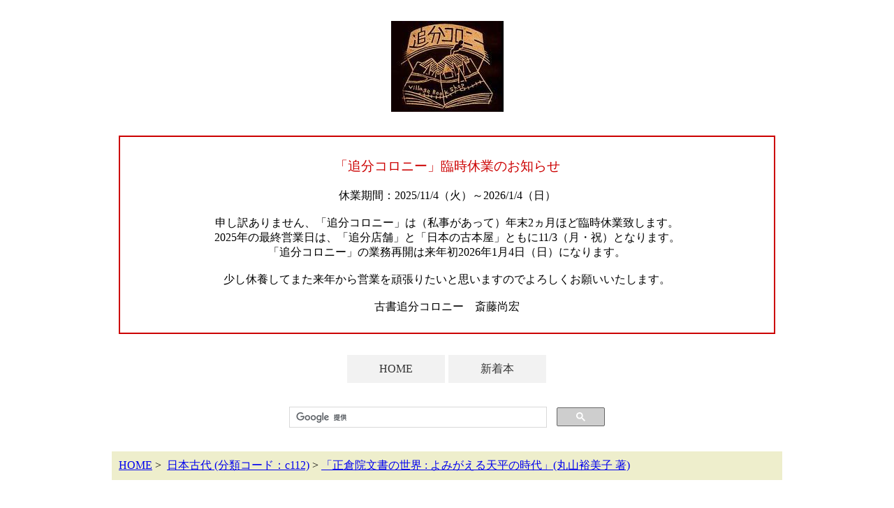

--- FILE ---
content_type: text/html; charset=UTF-8
request_url: https://oiwake-go.com/detail.php?id=216593750
body_size: 8175
content:
<!DOCTYPE html>
<!--[if lt IE 7 ]><html class="ie ie6" lang="ja"><![endif]-->
<!--[if IE 7 ]><html class="ie ie7" lang="ja"><![endif]-->
<!--[if IE 8 ]><html class="ie ie8" lang="ja"><![endif]-->
<!--[if (gte IE 9)|!(IE)]><!--><html lang="ja"><!--<![endif]-->
<head>
    <meta charset="utf-8">
    <meta http-equiv="X-UA-Compatible" content="IE=edge">
    <meta name="viewport" content="width=device-width, initial-scale=1">
    <meta name="description" content="">
    <meta name="keywords" content="">
    <title>「正倉院文書の世界 : よみがえる天平の時代」(丸山裕美子 著) | 村の古本屋《追分コロニー》</title>
<meta property="og:title" content="「正倉院文書の世界 : よみがえる天平の時代」(丸山裕美子 著) | 村の古本屋《追分コロニー》" />
<meta property="og:type" content="artcle" />
<meta property="og:url" content="https://oiwake-go.com/detail.php?id=216593750" />
<meta property="og:image" content="https://oiwake-go.com/tm/c112/c112-18081301.png" />
<meta property="og:site_name" content="追分コロニー" />
<meta property="og:description" content="追分コロニーは「豊かな暮らし」をテーマにした「村の古本屋」です。人がこころ豊かな生活を送るための様々な遊び的「衣・食・住、アート、音楽、旅、趣味、健康、文芸、経済、社会、哲学、政治」　等の幅広い本を集めています。" />
<meta name="twitter:card" content="summary" />    <link rel="stylesheet" href="https://use.fontawesome.com/releases/v5.0.13/css/all.css" integrity="sha384-DNOHZ68U8hZfKXOrtjWvjxusGo9WQnrNx2sqG0tfsghAvtVlRW3tvkXWZh58N9jp" crossorigin="anonymous">
    <link rel="stylesheet" href="./css/style.css">
<script>
  (function(i,s,o,g,r,a,m){i['GoogleAnalyticsObject']=r;i[r]=i[r]||function(){
  (i[r].q=i[r].q||[]).push(arguments)},i[r].l=1*new Date();a=s.createElement(o),
  m=s.getElementsByTagName(o)[0];a.async=1;a.src=g;m.parentNode.insertBefore(a,m)
  })(window,document,'script','https://www.google-analytics.com/analytics.js','ga');

  ga('create', 'UA-96538783-1', 'auto');
  ga('send', 'pageview');

</script><!-- Global site tag (gtag.js) - Google Analytics -->
<script async src="https://www.googletagmanager.com/gtag/js?id=G-6Y45KSPYXM"></script>
<script>
  window.dataLayer = window.dataLayer || [];
  function gtag(){dataLayer.push(arguments);}
  gtag('js', new Date());
  gtag('config', 'G-6Y45KSPYXM');
</script></head>
<body class="detail">
<header><a name="top"></a><div align="center"><a href="/" title="HOMEへ"><img src="images/ow_logo2.jpg" style="margin: 30px 0;" alt="追分コロニー"></a><div style="text-align: center; padding: 10px; border: 2px solid #c00; margin: 0 10px 30px;"><p style="font-size: 1.2em; color: #c00;">「追分コロニー」臨時休業のお知らせ</p><p>休業期間：2025/11/4（火）～2026/1/4（日）<br/><br/>申し訳ありません、「追分コロニー」は（私事があって）年末2ヵ月ほど臨時休業致します。<br/>2025年の最終営業日は、「追分店舗」と「日本の古本屋」ともに11/3（月・祝）となります。<br/>「追分コロニー」の業務再開は来年初2026年1月4日（日）になります。<br/><br/>少し休養してまた来年から営業を頑張りたいと思いますのでよろしくお願いいたします。<br/><br/>古書追分コロニー　斎藤尚宏</p></div><nav>
<ul id="nav">
<li><a href="/">HOME</a></li>
<li><a href="/view.php">新着本</a></li>
</ul>
</nav><div class="searchbox"><script>
  (function() {
    var cx = '002879661365504179535:q-blmordnva';
    var gcse = document.createElement('script');
    gcse.type = 'text/javascript';
    gcse.async = true;
    gcse.src = 'https://cse.google.com/cse.js?cx=' + cx;
    var s = document.getElementsByTagName('script')[0];
    s.parentNode.insertBefore(gcse, s);
  })();
</script>
<gcse:search></gcse:search>
</div></div></header>
<main>
<article>
<ul class="pan" itemscope itemtype="https://schema.org/BreadcrumbList"><li itemprop="itemListElement" itemscope itemtype="https://schema.org/ListItem"><a itemtype="https://schema.org/Thing" itemprop="item" href="https://oiwake-go.com/" title="HOMEへ"><span itemprop="name">HOME</span></a><meta itemprop="position" content="1" /></li>&nbsp;&gt;&nbsp;
<li itemprop="itemListElement" itemscope itemtype="https://schema.org/ListItem"><a itemtype="https://schema.org/Thing" itemprop="item" href="https://oiwake-go.com/view.php?cate=c112"><span itemprop="name">日本古代&nbsp;(分類コード：c112)</span></a><meta itemprop="position" content="2" /></li>&nbsp;&gt;&nbsp;<li itemprop="itemListElement" itemscope itemtype="https://schema.org/ListItem"><a itemtype="https://schema.org/Thing" itemprop="item" href="https://oiwake-go.com/detail.php?id=216593750"><span itemprop="name">「正倉院文書の世界 : よみがえる天平の時代」(丸山裕美子 著)</span></a><meta itemprop="position" content="3" /></li></ul>
<br/>


<div class="detail">

<section itemscope itemtype="https://schema.org/Book">

<h1 itemprop="name">「正倉院文書の世界 : よみがえる天平の時代」</h1><p class="buy"><a href="https://www.kosho.or.jp/products/detail.php?product_id=216593750" target="kosho" onclick="ga('send', 'event', 'ec', 'click', 'detail', '216593750');"><i class="fa fa-shopping-cart" aria-hidden="true"></i>購入ページへ</a></p>
<p class="thumnail"><img src="./tm/c112/c112-18081301.png" alt="正倉院文書の世界 : よみがえる天平の時代"></p>
<div class="sns">
<ul>
<li class="fb"><a href="https://www.facebook.com/share.php?u=https://oiwake-go.com/detail.php?id=216593750" target="_blank"><i class="fab fa-facebook"></i>シェア</a></li>
<li class="tw"><a href="https://twitter.com/share?text=「<br />
<b>Warning</b>:  Use of undefined constant b_1_shomei - assumed 'b_1_shomei' (this will throw an Error in a future version of PHP) in <b>/home/aburakozo/www/oiwake-go/detail.php</b> on line <b>136</b><br />
正倉院文書の世界 : よみがえる天平の時代」（<br />
<b>Warning</b>:  Use of undefined constant b_24_chosha - assumed 'b_24_chosha' (this will throw an Error in a future version of PHP) in <b>/home/aburakozo/www/oiwake-go/detail.php</b> on line <b>136</b><br />
丸山裕美子 著）｜追分コロニー&url=https://oiwake-go.com/detail.php?id=216593750" target="_blank"><i class="fab fa-twitter"></i>ツイート</a></li>
</ul>
</div>

<ul>
<li><span class="sub">ジャンル：</span><span class="value"><a href="https://oiwake-go.com/view.php?cate=c112">日本古代</a></span></li>
<li><span class="sub">番号：</span><span class="value">c112-39-1</span></li>
<li><span class="sub">作者：</span><span class="value" itemprop="author">丸山裕美子 著</span></li>
<li><span class="sub">出版社：</span><span class="value" itemprop="publisher">中央公論新社</span></li>
<li><span class="sub">発行年：</span><span class="value" itemprop="copyrightYear">2010.4</span></li>
<li><span class="sub">販売価格(税込)：</span><span class="value">1,080円</span></li>
<li><span class="sub">コメント：</span><span class="value" itemprop="comment"></span></li>
</ul>

<p class="buy"><a href="https://www.kosho.or.jp/products/detail.php?product_id=216593750" target="kosho" onclick="ga('send', 'event', 'ec', 'click', 'detail', '216593750');"><i class="fa fa-shopping-cart" aria-hidden="true"></i>購入ページへ</a></p>

</section>


<!-- 丸山裕美子 著 : 丸山裕美子著 : 丸山裕美子 -->
<!-- rbooks = 0 -->

</div>


</article>
</main>

<section id="footer" style="text-align: center; margin-top: 50px; padding-top: 20px; padding-bottom: 20px; border-top: 1px solid #999;">
<p style="font-size: 130%;"><a href="/">村の古本屋《追分コロニー》</a></p>
<p><a href="https://twitter.com/ow_colony" target="_blank"><img src="./images/twitter.png" width="50px"></a></p>
<p>〒389-0115 長野県北佐久郡軽井沢町追分1204-12</p>
<p>E-Mail：owcolony0805$gmail.com<br/>
（送信時に＄を削除して＠に変えて下さい）<br/>
Tel：0267-46-8088</p>
</section>

</body>
</html>


--- FILE ---
content_type: text/css
request_url: https://oiwake-go.com/css/style.css
body_size: 4822
content:
body {
	width: 99%;
	margin: auto;
	}
body.detail {max-width: 960px;}

.tana {
	width: 100%;
	margin-bottom: 30px;
}
.tana a {display: block;}

.tana th {
	background-color: #cdcdcd;
	border: 2px solid #ffffff;
}

.tana th.col2, .tana th.col7 {
	width: 26%;
}
.tana th.col1 {
	width: 7%;
}
.tana th.col3 {
	width: 15%;
}
.tana th.col4 {
	width: 10%;
}
.tana th.col5, .tana th.col6 {
	width: 8%;
}

.tana th.col0 {
	width: 5%;
}

.tana td {
	border: 2px solid #ffffff;
	padding: 5px;
}

.tana td.col1 {
/*	font-size: 0.8em;*/
	font-size: 16px;
}

td.right {
	text-align: right;
}

td.center {
	text-align: center;
}

td.row1 {
	background-color: #ffffcc;
}

td.row0 {
	background-color: #eeeecc;
}

ul.page {
	margin: auto;
	padding: auto;
	list-style-type: none;
}
ul.page li {
	/*float: left;*/
	display: inline-block;
	width: 30px;
	margin-right: 10px;
	padding: 2px 0;
	border: 1px #cdcdcd solid;
	background-color: #f2f2f2;
	text-align: center;
}
ul.page li.current {
	background-color: #ffffff;
}
ul.page li a {
	display: block;
	text-decoration:none;
	color: #2f2f2f;
}
ul.page li.link:hover {
	background-color: #2f2f2f;
}
ul.page li.link a:hover {
	color: #ffffff;
}

.pan {
	padding: 10px;
	background-color: #f2f2f2;
	list-style-type: none;
}
.pan li {
	display: inline;
}

.update {
	padding: 10px;
	background-color: #ffccff;
	font-size: 1em;
	margin: 3px;
/*	width: 99%;*/
}

.ptop {
	width: 100%;
	margin-top: 20px;
	text-align: right;
}
.ptop a {
	text-decoration:none;
	color: #2f2f2f;
	margin-right: 30px;
	padding: 10px;
}
.ptop a:hover {
	color: #ffffff;
	background-color: #2f2f2f;
}
.ichiran {
	width: 640px;
}
.ichiran th {
	background-color: #cdcdcd;
	border: 2px solid #ffffff;
}
.ichiran td {
	border: 2px solid #ffffff;
	padding: 5px;
}
.ichiran th.c1 {
	width: 100px;
}
.ichiran th.c2 {
	width: 400px;
}
.ichiran th.c3 {
	width: 100px;
}
.ichiran th.c4 {
	width: 40px;
}

.footer, ul.categories {
	padding: 10px;
	border-top: 3px solid #cdcdcd;
	list-style: none;
}
ul.categories li {
	display: inline-block;
	margin-right: 10px;
	margin-bottom: 5px;
}
ul.categories li:firstchild {
	margin-right: 0;
}
.footer a, ul.categories li a {
	margin-bottom: 5px;
	padding: 5px 10px;
}
ul.categories li:after {
	content: "/";
	color: #cdcdcd;
	margin-left: 10px;
}

.detail h1 {
	font-size: 1.4em !important;
}
.detail .thumnail {
	text-align: center;
}
.detail .thumnail img {width: 80%;}
.detail ul.pan {
	list-style-type: none;
	background-color: #eeeecc;
	padding: 10px 0 10px 10px;
}
.detail span.sub {
/*	font-size: 0.9em;*/
	font-size: 16px;
	font-weight: normal;
}
.detail span.value {
	font-size: 1.2.em;
	font-weight: bold;
}

.back {
	text-align: center;
}

.pc {
	display: table-cell;
}
.tmlist {
	display: inline-block;
	margin-right: 1px;
}
.sm {
	display: none;
}

	.searchbox {
	text-align: center;
	width: 50%;
	}

.related {margin-top: 50px;}
.related h2 {
	background-color: #f2f2f2;
	padding: 10px;
	font-weight: normal;
}
.related ul {
	list-style-type: initial;
	background-color: initial;
	padding: 0 0 10px 30px;
}
.related ul li {margin-bottom: 10px;}
.related h3 {
	font-weight: normal;
	margin-bottom: 0;
	margin-top: 0;
}

@media screen and (max-width:640px) { 
	.pc {
		display: none;
	}
	.tmlist {
		display: none;
	}
	.sm {
		display: table-cell;
	}
	.tana th.col1 {
	width: 20%;
	}
	.tana th.col2 {
	width: 70%;
	}
	.tana th.col0 {
	width: 5%;
	}
	.searchbox {
	width: 100%;
	}
	ul {padding-left: 10px;}
}

.error {
	text-align: center;
	font-size: 1.4em;
	color: #cc0000;
	font-weight: bold;
}
.buy {
	background-color: #ec592d;
	font-size: 1.2em;
	border-radius: 3px;
	text-align: center;
	width: 30%;
	margin: 20px auto;
}
.buy a {
	color: #ffffff;
	text-decoration: none;
	font-weight: normal;
/*	font-size: 0.8em;*/
	font-size: 16px;
	display: block;
	padding: 5px;
}
.buy a:hover {background-color: #999;}
.buy-circle {
	text-align: center;
	background-color: #ec592d;
	padding: 2px;
	color: #ffffff;
	text-decoration: none;
	font-weight: normal;
	display: inline-block;
	border-radius: 12px;
	width: 24px;
	height: 24px;
}
.sns {
	text-align: center;
}
.detail .sns ul {
	text-align: center;
	list-style-type: none;
	background-color: #ffffff !important;
/*	display: table-cell;*/
}
.detail .sns ul li {
	color: #ffffff;
	display: inline;
	padding: 5px 10px;
	border-radius: 3px;
/*	font-size: 0.9em; */
	font-size: 16px;
}
.detail .sns ul li a {
	color: #ffffff;
	text-decoration: none;
}
.fb {
	background-color: #3B5998;
}
.tw {
	background-color: #33CCFF;
}

ul#nav {
	list-style-type: none;
	margin: 20px auto;
	margin-top: 0;
	padding: 0;
}
ul#nav li {
	display: inline-block;
	text-align: center;
	width: 140px;
	height: 40px;
	line-height: 40px;
	margin-right: 1px;
}
ul#nav li a {
	display: block;
	background-color: #f2f2f2;
	color: #333333;
	text-decoration: none;
}
ul#nav li a:hover {
	background-color: #999999;
	color: #ffffff;
}